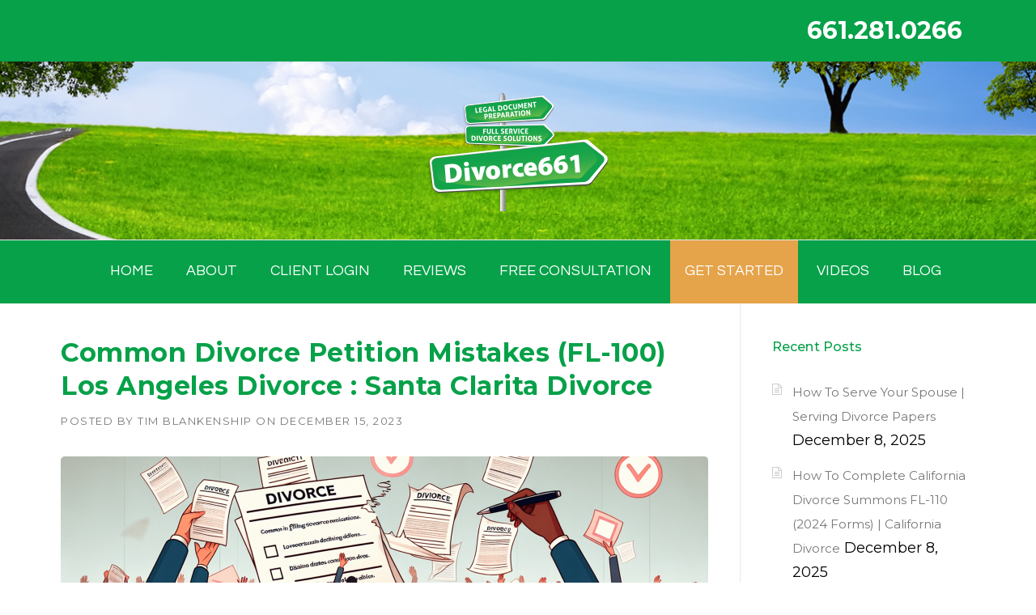

--- FILE ---
content_type: text/html; charset=UTF-8
request_url: https://divorce661.com/common-divorce-petition-mistakes-fl-100-los-angeles-divorce-santa-clarita-divorce/
body_size: 63634
content:
<!DOCTYPE html>
<html lang="en-US">
<head>
<meta charset="UTF-8">
<meta name="viewport" content="width=device-width, initial-scale=1">
<link rel="profile" href="https://gmpg.org/xfn/11">
<link rel="pingback" href="">
<meta name='robots' content='index, follow, max-image-preview:large, max-snippet:-1, max-video-preview:-1' />
<style>img:is([sizes="auto" i], [sizes^="auto," i]) { contain-intrinsic-size: 3000px 1500px }</style>
<!-- This site is optimized with the Yoast SEO Premium plugin v24.4 (Yoast SEO v26.4) - https://yoast.com/wordpress/plugins/seo/ -->
<title>Common Divorce Petition Mistakes (FL-100) Los Angeles Divorce : Santa Clarita Divorce - Divorce 661 Santa Clarita Divorce Paralegal | Valencia Divorce Paralegal | Santa Clarita Valley Divorce Paralegal</title>
<meta name="description" content="Avoid common mistakes when filing for divorce to prevent your petition from being rejected. Learn how to include important information, avoid confusion, and involve your spouse in the process with your California divorce." />
<link rel="canonical" href="https://divorce661.com/common-divorce-petition-mistakes-fl-100-los-angeles-divorce-santa-clarita-divorce/" />
<meta property="og:locale" content="en_US" />
<meta property="og:type" content="article" />
<meta property="og:title" content="Common Divorce Petition Mistakes (FL-100) Los Angeles Divorce : Santa Clarita Divorce" />
<meta property="og:description" content="Avoid common mistakes when filing for divorce to prevent your petition from being rejected. Learn how to include important information, avoid confusion, and involve your spouse in the process with your California divorce." />
<meta property="og:url" content="https://divorce661.com/common-divorce-petition-mistakes-fl-100-los-angeles-divorce-santa-clarita-divorce/" />
<meta property="og:site_name" content="Divorce 661 Santa Clarita Divorce Paralegal | Valencia Divorce Paralegal | Santa Clarita Valley Divorce Paralegal" />
<meta property="article:publisher" content="https://www.facebook.com/Divorce661" />
<meta property="article:published_time" content="2023-12-15T17:00:35+00:00" />
<meta property="og:image" content="https://divorce661.com/wp-content/uploads/2023/12/Untitled-design-20.png" />
<meta property="og:image:width" content="1792" />
<meta property="og:image:height" content="1024" />
<meta property="og:image:type" content="image/png" />
<meta name="author" content="Tim Blankenship" />
<meta name="twitter:card" content="summary_large_image" />
<meta name="twitter:creator" content="@divorce661com" />
<meta name="twitter:site" content="@divorce661com" />
<meta name="twitter:label1" content="Written by" />
<meta name="twitter:data1" content="Tim Blankenship" />
<meta name="twitter:label2" content="Est. reading time" />
<meta name="twitter:data2" content="4 minutes" />
<script type="application/ld+json" class="yoast-schema-graph">{"@context":"https://schema.org","@graph":[{"@type":"Article","@id":"https://divorce661.com/common-divorce-petition-mistakes-fl-100-los-angeles-divorce-santa-clarita-divorce/#article","isPartOf":{"@id":"https://divorce661.com/common-divorce-petition-mistakes-fl-100-los-angeles-divorce-santa-clarita-divorce/"},"author":{"name":"Tim Blankenship","@id":"https://divorce661.com/#/schema/person/b7d86f09e03b33146cf28ed915066732"},"headline":"Common Divorce Petition Mistakes (FL-100) Los Angeles Divorce : Santa Clarita Divorce","datePublished":"2023-12-15T17:00:35+00:00","mainEntityOfPage":{"@id":"https://divorce661.com/common-divorce-petition-mistakes-fl-100-los-angeles-divorce-santa-clarita-divorce/"},"wordCount":714,"publisher":{"@id":"https://divorce661.com/#organization"},"image":{"@id":"https://divorce661.com/common-divorce-petition-mistakes-fl-100-los-angeles-divorce-santa-clarita-divorce/#primaryimage"},"thumbnailUrl":"https://divorce661.com/wp-content/uploads/2023/12/Untitled-design-20.png","articleSection":["Blog"],"inLanguage":"en-US","copyrightYear":"2023","copyrightHolder":{"@id":"https://divorce661.com/#organization"},"video":[{"@id":"https://divorce661.com/common-divorce-petition-mistakes-fl-100-los-angeles-divorce-santa-clarita-divorce/#video"}]},{"@type":"WebPage","@id":"https://divorce661.com/common-divorce-petition-mistakes-fl-100-los-angeles-divorce-santa-clarita-divorce/","url":"https://divorce661.com/common-divorce-petition-mistakes-fl-100-los-angeles-divorce-santa-clarita-divorce/","name":"Common Divorce Petition Mistakes (FL-100) Los Angeles Divorce : Santa Clarita Divorce - Divorce 661 Santa Clarita Divorce Paralegal | Valencia Divorce Paralegal | Santa Clarita Valley Divorce Paralegal","isPartOf":{"@id":"https://divorce661.com/#website"},"primaryImageOfPage":{"@id":"https://divorce661.com/common-divorce-petition-mistakes-fl-100-los-angeles-divorce-santa-clarita-divorce/#primaryimage"},"image":{"@id":"https://divorce661.com/common-divorce-petition-mistakes-fl-100-los-angeles-divorce-santa-clarita-divorce/#primaryimage"},"thumbnailUrl":"https://divorce661.com/wp-content/uploads/2023/12/Untitled-design-20.png","datePublished":"2023-12-15T17:00:35+00:00","description":"Avoid common mistakes when filing for divorce to prevent your petition from being rejected. Learn how to include important information, avoid confusion, and involve your spouse in the process with your California divorce.","breadcrumb":{"@id":"https://divorce661.com/common-divorce-petition-mistakes-fl-100-los-angeles-divorce-santa-clarita-divorce/#breadcrumb"},"inLanguage":"en-US","potentialAction":[{"@type":"ReadAction","target":["https://divorce661.com/common-divorce-petition-mistakes-fl-100-los-angeles-divorce-santa-clarita-divorce/"]}]},{"@type":"ImageObject","inLanguage":"en-US","@id":"https://divorce661.com/common-divorce-petition-mistakes-fl-100-los-angeles-divorce-santa-clarita-divorce/#primaryimage","url":"https://divorce661.com/wp-content/uploads/2023/12/Untitled-design-20.png","contentUrl":"https://divorce661.com/wp-content/uploads/2023/12/Untitled-design-20.png","width":1792,"height":1024,"caption":"common California divorce petition mistakes"},{"@type":"BreadcrumbList","@id":"https://divorce661.com/common-divorce-petition-mistakes-fl-100-los-angeles-divorce-santa-clarita-divorce/#breadcrumb","itemListElement":[{"@type":"ListItem","position":1,"name":"Home","item":"https://divorce661.com/"},{"@type":"ListItem","position":2,"name":"Common Divorce Petition Mistakes (FL-100) Los Angeles Divorce : Santa Clarita Divorce"}]},{"@type":"WebSite","@id":"https://divorce661.com/#website","url":"https://divorce661.com/","name":"Divorce 661 Santa Clarita Divorce Paralegal | Valencia Divorce Paralegal | Santa Clarita Valley Divorce Paralegal","description":"Santa Clarita CA Divorce Paralegal | Santa Clarita Divorce Mediation | Valencia CA Divorce Paralegal | Stevenson Ranch CA Divorce Paralegal | Canyon Country CA Divorce Paralegal | Saugus CA Divorce Paralegal | Santa Clarita Divorce | Valencia Divorce | Saugus Divorce | Stevenson Ranch Divorce | Canyon Country Divorce | Castaic Divorce","publisher":{"@id":"https://divorce661.com/#organization"},"alternateName":"Divorce661","potentialAction":[{"@type":"SearchAction","target":{"@type":"EntryPoint","urlTemplate":"https://divorce661.com/?s={search_term_string}"},"query-input":{"@type":"PropertyValueSpecification","valueRequired":true,"valueName":"search_term_string"}}],"inLanguage":"en-US"},{"@type":["Organization","Place","LegalService"],"@id":"https://divorce661.com/#organization","name":"Divorce661","alternateName":"Divorce661","url":"https://divorce661.com/","logo":{"@id":"https://divorce661.com/common-divorce-petition-mistakes-fl-100-los-angeles-divorce-santa-clarita-divorce/#local-main-organization-logo"},"image":{"@id":"https://divorce661.com/common-divorce-petition-mistakes-fl-100-los-angeles-divorce-santa-clarita-divorce/#local-main-organization-logo"},"sameAs":["https://www.facebook.com/Divorce661","https://x.com/divorce661com","https://www.instagram.com/divorce661","https://www.tiktok.com/@divorce661","https://www.youtube.com/channel/UCs1p9Qm4gBCfLrWCLKgP6Yg"],"address":{"@id":"https://divorce661.com/common-divorce-petition-mistakes-fl-100-los-angeles-divorce-santa-clarita-divorce/#local-main-place-address"},"telephone":["661-281-0266"],"openingHoursSpecification":[{"@type":"OpeningHoursSpecification","dayOfWeek":["Monday","Tuesday","Wednesday","Thursday","Friday","Saturday","Sunday"],"opens":"09:00","closes":"17:00"}],"email":"tim@divorce661.com","faxNumber":"661-888-4326","areaServed":"Valencia, CA - Santa Clarita, CA - Castaic, CA - Saugus, CA - Canyon Country, CA - Newhall, CA - Stevenson Ranch, CA - Santa Clarita Valley, CA - California","priceRange":"$","currenciesAccepted":"All Major Credit Cards, Cash, Check","paymentAccepted":"Credit Card"},{"@type":"Person","@id":"https://divorce661.com/#/schema/person/b7d86f09e03b33146cf28ed915066732","name":"Tim Blankenship","image":{"@type":"ImageObject","inLanguage":"en-US","@id":"https://divorce661.com/#/schema/person/image/","url":"https://secure.gravatar.com/avatar/b2ccc2cb46685f4d9a805ab3548c5f8862f10cd1b9f674f1945c378c8602c3ba?s=96&d=mm&r=g","contentUrl":"https://secure.gravatar.com/avatar/b2ccc2cb46685f4d9a805ab3548c5f8862f10cd1b9f674f1945c378c8602c3ba?s=96&d=mm&r=g","caption":"Tim Blankenship"},"url":"https://divorce661.com/author/tim/"},{"@type":"VideoObject","@id":"https://divorce661.com/common-divorce-petition-mistakes-fl-100-los-angeles-divorce-santa-clarita-divorce/#video","name":"Common Divorce Petition Mistakes (FL-100) Los Angeles Divorce : Santa Clarita Divorce - Divorce 661 Santa Clarita Divorce Paralegal | Valencia Divorce Paralegal | Santa Clarita Valley Divorce Paralegal","isPartOf":{"@id":"https://divorce661.com/common-divorce-petition-mistakes-fl-100-los-angeles-divorce-santa-clarita-divorce/#article"},"thumbnailUrl":"https://divorce661.com/wp-content/uploads/2023/12/lqgcvi-z6ec.jpg","description":"Avoid common mistakes when filing for divorce to prevent your petition from being rejected. Learn how to include important information, avoid confusion, and involve your spouse in the process with your California divorce.","uploadDate":"2023-12-15T09:00:35+00:00","width":480,"height":270,"embedUrl":"https://www.youtube.com/embed/lqGcVi-Z6ec","duration":"PT2M27S","isFamilyFriendly":true,"inLanguage":"en-US"},{"@type":"PostalAddress","@id":"https://divorce661.com/common-divorce-petition-mistakes-fl-100-los-angeles-divorce-santa-clarita-divorce/#local-main-place-address","streetAddress":"27240 Turnberry Lane, Ste. 200","addressLocality":"Valencia","postalCode":"91355","addressRegion":"CA","addressCountry":"US"},{"@type":"ImageObject","inLanguage":"en-US","@id":"https://divorce661.com/common-divorce-petition-mistakes-fl-100-los-angeles-divorce-santa-clarita-divorce/#local-main-organization-logo","url":"https://divorce661.com/wp-content/uploads/2022/11/Divorce661_Sign-002.png","contentUrl":"https://divorce661.com/wp-content/uploads/2022/11/Divorce661_Sign-002.png","width":1237,"height":729,"caption":"Divorce661"}]}</script>
<meta property="og:video" content="https://www.youtube.com/embed/lqGcVi-Z6ec" />
<meta property="og:video:type" content="text/html" />
<meta property="og:video:duration" content="147" />
<meta property="og:video:width" content="480" />
<meta property="og:video:height" content="270" />
<meta property="ya:ovs:adult" content="false" />
<meta property="ya:ovs:upload_date" content="2023-12-15T17:00:35+00:00" />
<meta property="ya:ovs:allow_embed" content="true" />
<meta name="geo.placename" content="Valencia" />
<meta name="geo.region" content="United States (US)" />
<!-- / Yoast SEO Premium plugin. -->
<link rel='dns-prefetch' href='//www.googletagmanager.com' />
<link rel='dns-prefetch' href='//maxcdn.bootstrapcdn.com' />
<link rel='dns-prefetch' href='//fonts.googleapis.com' />
<link rel="alternate" type="application/rss+xml" title="Divorce 661 Santa Clarita Divorce Paralegal | Valencia Divorce Paralegal | Santa Clarita Valley Divorce Paralegal &raquo; Feed" href="https://divorce661.com/feed/" />
<!-- <link rel='stylesheet' id='js_composer_front-css' href='https://divorce661.com/wp-content/plugins/js_composer/assets/css/js_composer.min.css?ver=8.2' type='text/css' media='all' /> -->
<!-- <link rel='stylesheet' id='wp-block-library-css' href='https://divorce661.com/wp-includes/css/dist/block-library/style.min.css?ver=6.8.3' type='text/css' media='all' /> -->
<link rel="stylesheet" type="text/css" href="//divorce661.com/wp-content/cache/wpfc-minified/20d81k2o/djq11.css" media="all"/>
<style id='wp-block-library-theme-inline-css' type='text/css'>
.wp-block-audio :where(figcaption){color:#555;font-size:13px;text-align:center}.is-dark-theme .wp-block-audio :where(figcaption){color:#ffffffa6}.wp-block-audio{margin:0 0 1em}.wp-block-code{border:1px solid #ccc;border-radius:4px;font-family:Menlo,Consolas,monaco,monospace;padding:.8em 1em}.wp-block-embed :where(figcaption){color:#555;font-size:13px;text-align:center}.is-dark-theme .wp-block-embed :where(figcaption){color:#ffffffa6}.wp-block-embed{margin:0 0 1em}.blocks-gallery-caption{color:#555;font-size:13px;text-align:center}.is-dark-theme .blocks-gallery-caption{color:#ffffffa6}:root :where(.wp-block-image figcaption){color:#555;font-size:13px;text-align:center}.is-dark-theme :root :where(.wp-block-image figcaption){color:#ffffffa6}.wp-block-image{margin:0 0 1em}.wp-block-pullquote{border-bottom:4px solid;border-top:4px solid;color:currentColor;margin-bottom:1.75em}.wp-block-pullquote cite,.wp-block-pullquote footer,.wp-block-pullquote__citation{color:currentColor;font-size:.8125em;font-style:normal;text-transform:uppercase}.wp-block-quote{border-left:.25em solid;margin:0 0 1.75em;padding-left:1em}.wp-block-quote cite,.wp-block-quote footer{color:currentColor;font-size:.8125em;font-style:normal;position:relative}.wp-block-quote:where(.has-text-align-right){border-left:none;border-right:.25em solid;padding-left:0;padding-right:1em}.wp-block-quote:where(.has-text-align-center){border:none;padding-left:0}.wp-block-quote.is-large,.wp-block-quote.is-style-large,.wp-block-quote:where(.is-style-plain){border:none}.wp-block-search .wp-block-search__label{font-weight:700}.wp-block-search__button{border:1px solid #ccc;padding:.375em .625em}:where(.wp-block-group.has-background){padding:1.25em 2.375em}.wp-block-separator.has-css-opacity{opacity:.4}.wp-block-separator{border:none;border-bottom:2px solid;margin-left:auto;margin-right:auto}.wp-block-separator.has-alpha-channel-opacity{opacity:1}.wp-block-separator:not(.is-style-wide):not(.is-style-dots){width:100px}.wp-block-separator.has-background:not(.is-style-dots){border-bottom:none;height:1px}.wp-block-separator.has-background:not(.is-style-wide):not(.is-style-dots){height:2px}.wp-block-table{margin:0 0 1em}.wp-block-table td,.wp-block-table th{word-break:normal}.wp-block-table :where(figcaption){color:#555;font-size:13px;text-align:center}.is-dark-theme .wp-block-table :where(figcaption){color:#ffffffa6}.wp-block-video :where(figcaption){color:#555;font-size:13px;text-align:center}.is-dark-theme .wp-block-video :where(figcaption){color:#ffffffa6}.wp-block-video{margin:0 0 1em}:root :where(.wp-block-template-part.has-background){margin-bottom:0;margin-top:0;padding:1.25em 2.375em}
</style>
<style id='classic-theme-styles-inline-css' type='text/css'>
/*! This file is auto-generated */
.wp-block-button__link{color:#fff;background-color:#32373c;border-radius:9999px;box-shadow:none;text-decoration:none;padding:calc(.667em + 2px) calc(1.333em + 2px);font-size:1.125em}.wp-block-file__button{background:#32373c;color:#fff;text-decoration:none}
</style>
<style id='global-styles-inline-css' type='text/css'>
:root{--wp--preset--aspect-ratio--square: 1;--wp--preset--aspect-ratio--4-3: 4/3;--wp--preset--aspect-ratio--3-4: 3/4;--wp--preset--aspect-ratio--3-2: 3/2;--wp--preset--aspect-ratio--2-3: 2/3;--wp--preset--aspect-ratio--16-9: 16/9;--wp--preset--aspect-ratio--9-16: 9/16;--wp--preset--color--black: #000000;--wp--preset--color--cyan-bluish-gray: #abb8c3;--wp--preset--color--white: #ffffff;--wp--preset--color--pale-pink: #f78da7;--wp--preset--color--vivid-red: #cf2e2e;--wp--preset--color--luminous-vivid-orange: #ff6900;--wp--preset--color--luminous-vivid-amber: #fcb900;--wp--preset--color--light-green-cyan: #7bdcb5;--wp--preset--color--vivid-green-cyan: #00d084;--wp--preset--color--pale-cyan-blue: #8ed1fc;--wp--preset--color--vivid-cyan-blue: #0693e3;--wp--preset--color--vivid-purple: #9b51e0;--wp--preset--gradient--vivid-cyan-blue-to-vivid-purple: linear-gradient(135deg,rgba(6,147,227,1) 0%,rgb(155,81,224) 100%);--wp--preset--gradient--light-green-cyan-to-vivid-green-cyan: linear-gradient(135deg,rgb(122,220,180) 0%,rgb(0,208,130) 100%);--wp--preset--gradient--luminous-vivid-amber-to-luminous-vivid-orange: linear-gradient(135deg,rgba(252,185,0,1) 0%,rgba(255,105,0,1) 100%);--wp--preset--gradient--luminous-vivid-orange-to-vivid-red: linear-gradient(135deg,rgba(255,105,0,1) 0%,rgb(207,46,46) 100%);--wp--preset--gradient--very-light-gray-to-cyan-bluish-gray: linear-gradient(135deg,rgb(238,238,238) 0%,rgb(169,184,195) 100%);--wp--preset--gradient--cool-to-warm-spectrum: linear-gradient(135deg,rgb(74,234,220) 0%,rgb(151,120,209) 20%,rgb(207,42,186) 40%,rgb(238,44,130) 60%,rgb(251,105,98) 80%,rgb(254,248,76) 100%);--wp--preset--gradient--blush-light-purple: linear-gradient(135deg,rgb(255,206,236) 0%,rgb(152,150,240) 100%);--wp--preset--gradient--blush-bordeaux: linear-gradient(135deg,rgb(254,205,165) 0%,rgb(254,45,45) 50%,rgb(107,0,62) 100%);--wp--preset--gradient--luminous-dusk: linear-gradient(135deg,rgb(255,203,112) 0%,rgb(199,81,192) 50%,rgb(65,88,208) 100%);--wp--preset--gradient--pale-ocean: linear-gradient(135deg,rgb(255,245,203) 0%,rgb(182,227,212) 50%,rgb(51,167,181) 100%);--wp--preset--gradient--electric-grass: linear-gradient(135deg,rgb(202,248,128) 0%,rgb(113,206,126) 100%);--wp--preset--gradient--midnight: linear-gradient(135deg,rgb(2,3,129) 0%,rgb(40,116,252) 100%);--wp--preset--font-size--small: 13px;--wp--preset--font-size--medium: 20px;--wp--preset--font-size--large: 36px;--wp--preset--font-size--x-large: 42px;--wp--preset--spacing--20: 0.44rem;--wp--preset--spacing--30: 0.67rem;--wp--preset--spacing--40: 1rem;--wp--preset--spacing--50: 1.5rem;--wp--preset--spacing--60: 2.25rem;--wp--preset--spacing--70: 3.38rem;--wp--preset--spacing--80: 5.06rem;--wp--preset--shadow--natural: 6px 6px 9px rgba(0, 0, 0, 0.2);--wp--preset--shadow--deep: 12px 12px 50px rgba(0, 0, 0, 0.4);--wp--preset--shadow--sharp: 6px 6px 0px rgba(0, 0, 0, 0.2);--wp--preset--shadow--outlined: 6px 6px 0px -3px rgba(255, 255, 255, 1), 6px 6px rgba(0, 0, 0, 1);--wp--preset--shadow--crisp: 6px 6px 0px rgba(0, 0, 0, 1);}:where(.is-layout-flex){gap: 0.5em;}:where(.is-layout-grid){gap: 0.5em;}body .is-layout-flex{display: flex;}.is-layout-flex{flex-wrap: wrap;align-items: center;}.is-layout-flex > :is(*, div){margin: 0;}body .is-layout-grid{display: grid;}.is-layout-grid > :is(*, div){margin: 0;}:where(.wp-block-columns.is-layout-flex){gap: 2em;}:where(.wp-block-columns.is-layout-grid){gap: 2em;}:where(.wp-block-post-template.is-layout-flex){gap: 1.25em;}:where(.wp-block-post-template.is-layout-grid){gap: 1.25em;}.has-black-color{color: var(--wp--preset--color--black) !important;}.has-cyan-bluish-gray-color{color: var(--wp--preset--color--cyan-bluish-gray) !important;}.has-white-color{color: var(--wp--preset--color--white) !important;}.has-pale-pink-color{color: var(--wp--preset--color--pale-pink) !important;}.has-vivid-red-color{color: var(--wp--preset--color--vivid-red) !important;}.has-luminous-vivid-orange-color{color: var(--wp--preset--color--luminous-vivid-orange) !important;}.has-luminous-vivid-amber-color{color: var(--wp--preset--color--luminous-vivid-amber) !important;}.has-light-green-cyan-color{color: var(--wp--preset--color--light-green-cyan) !important;}.has-vivid-green-cyan-color{color: var(--wp--preset--color--vivid-green-cyan) !important;}.has-pale-cyan-blue-color{color: var(--wp--preset--color--pale-cyan-blue) !important;}.has-vivid-cyan-blue-color{color: var(--wp--preset--color--vivid-cyan-blue) !important;}.has-vivid-purple-color{color: var(--wp--preset--color--vivid-purple) !important;}.has-black-background-color{background-color: var(--wp--preset--color--black) !important;}.has-cyan-bluish-gray-background-color{background-color: var(--wp--preset--color--cyan-bluish-gray) !important;}.has-white-background-color{background-color: var(--wp--preset--color--white) !important;}.has-pale-pink-background-color{background-color: var(--wp--preset--color--pale-pink) !important;}.has-vivid-red-background-color{background-color: var(--wp--preset--color--vivid-red) !important;}.has-luminous-vivid-orange-background-color{background-color: var(--wp--preset--color--luminous-vivid-orange) !important;}.has-luminous-vivid-amber-background-color{background-color: var(--wp--preset--color--luminous-vivid-amber) !important;}.has-light-green-cyan-background-color{background-color: var(--wp--preset--color--light-green-cyan) !important;}.has-vivid-green-cyan-background-color{background-color: var(--wp--preset--color--vivid-green-cyan) !important;}.has-pale-cyan-blue-background-color{background-color: var(--wp--preset--color--pale-cyan-blue) !important;}.has-vivid-cyan-blue-background-color{background-color: var(--wp--preset--color--vivid-cyan-blue) !important;}.has-vivid-purple-background-color{background-color: var(--wp--preset--color--vivid-purple) !important;}.has-black-border-color{border-color: var(--wp--preset--color--black) !important;}.has-cyan-bluish-gray-border-color{border-color: var(--wp--preset--color--cyan-bluish-gray) !important;}.has-white-border-color{border-color: var(--wp--preset--color--white) !important;}.has-pale-pink-border-color{border-color: var(--wp--preset--color--pale-pink) !important;}.has-vivid-red-border-color{border-color: var(--wp--preset--color--vivid-red) !important;}.has-luminous-vivid-orange-border-color{border-color: var(--wp--preset--color--luminous-vivid-orange) !important;}.has-luminous-vivid-amber-border-color{border-color: var(--wp--preset--color--luminous-vivid-amber) !important;}.has-light-green-cyan-border-color{border-color: var(--wp--preset--color--light-green-cyan) !important;}.has-vivid-green-cyan-border-color{border-color: var(--wp--preset--color--vivid-green-cyan) !important;}.has-pale-cyan-blue-border-color{border-color: var(--wp--preset--color--pale-cyan-blue) !important;}.has-vivid-cyan-blue-border-color{border-color: var(--wp--preset--color--vivid-cyan-blue) !important;}.has-vivid-purple-border-color{border-color: var(--wp--preset--color--vivid-purple) !important;}.has-vivid-cyan-blue-to-vivid-purple-gradient-background{background: var(--wp--preset--gradient--vivid-cyan-blue-to-vivid-purple) !important;}.has-light-green-cyan-to-vivid-green-cyan-gradient-background{background: var(--wp--preset--gradient--light-green-cyan-to-vivid-green-cyan) !important;}.has-luminous-vivid-amber-to-luminous-vivid-orange-gradient-background{background: var(--wp--preset--gradient--luminous-vivid-amber-to-luminous-vivid-orange) !important;}.has-luminous-vivid-orange-to-vivid-red-gradient-background{background: var(--wp--preset--gradient--luminous-vivid-orange-to-vivid-red) !important;}.has-very-light-gray-to-cyan-bluish-gray-gradient-background{background: var(--wp--preset--gradient--very-light-gray-to-cyan-bluish-gray) !important;}.has-cool-to-warm-spectrum-gradient-background{background: var(--wp--preset--gradient--cool-to-warm-spectrum) !important;}.has-blush-light-purple-gradient-background{background: var(--wp--preset--gradient--blush-light-purple) !important;}.has-blush-bordeaux-gradient-background{background: var(--wp--preset--gradient--blush-bordeaux) !important;}.has-luminous-dusk-gradient-background{background: var(--wp--preset--gradient--luminous-dusk) !important;}.has-pale-ocean-gradient-background{background: var(--wp--preset--gradient--pale-ocean) !important;}.has-electric-grass-gradient-background{background: var(--wp--preset--gradient--electric-grass) !important;}.has-midnight-gradient-background{background: var(--wp--preset--gradient--midnight) !important;}.has-small-font-size{font-size: var(--wp--preset--font-size--small) !important;}.has-medium-font-size{font-size: var(--wp--preset--font-size--medium) !important;}.has-large-font-size{font-size: var(--wp--preset--font-size--large) !important;}.has-x-large-font-size{font-size: var(--wp--preset--font-size--x-large) !important;}
:where(.wp-block-post-template.is-layout-flex){gap: 1.25em;}:where(.wp-block-post-template.is-layout-grid){gap: 1.25em;}
:where(.wp-block-columns.is-layout-flex){gap: 2em;}:where(.wp-block-columns.is-layout-grid){gap: 2em;}
:root :where(.wp-block-pullquote){font-size: 1.5em;line-height: 1.6;}
</style>
<!-- <link rel='stylesheet' id='amazonpolly-css' href='https://divorce661.com/wp-content/plugins/amazon-polly/public/css/amazonpolly-public.css?ver=1.0.0' type='text/css' media='all' /> -->
<!-- <link rel='stylesheet' id='authorbox_css-css' href='https://divorce661.com/wp-content/plugins/author-box-with-different-description/Author_Box_disp.css?ver=6.8.3' type='text/css' media='all' /> -->
<!-- <link rel='stylesheet' id='image-hover-effects-css-css' href='https://divorce661.com/wp-content/plugins/mega-addons-for-visual-composer/css/ihover.css?ver=6.8.3' type='text/css' media='all' /> -->
<!-- <link rel='stylesheet' id='style-css-css' href='https://divorce661.com/wp-content/plugins/mega-addons-for-visual-composer/css/style.css?ver=6.8.3' type='text/css' media='all' /> -->
<!-- <link rel='stylesheet' id='font-awesome-latest-css' href='https://divorce661.com/wp-content/plugins/mega-addons-for-visual-composer/css/font-awesome/css/all.css?ver=6.8.3' type='text/css' media='all' /> -->
<!-- <link rel='stylesheet' id='rs-plugin-settings-css' href='https://divorce661.com/wp-content/plugins/revslider/public/assets/css/settings.css?ver=5.4.8.2' type='text/css' media='all' /> -->
<link rel="stylesheet" type="text/css" href="//divorce661.com/wp-content/cache/wpfc-minified/6l1c54mu/djq11.css" media="all"/>
<style id='rs-plugin-settings-inline-css' type='text/css'>
#rs-demo-id {}
</style>
<!-- <link rel='stylesheet' id='ye_dynamic-css' href='https://divorce661.com/wp-content/plugins/youtube-embed/css/main.min.css?ver=5.4' type='text/css' media='all' /> -->
<!-- <link rel='stylesheet' id='parent-style-css' href='https://divorce661.com/wp-content/themes/construction/style.css?ver=6.8.3' type='text/css' media='all' /> -->
<!-- <link rel='stylesheet' id='wpcharming-style-css' href='https://divorce661.com/wp-content/themes/construction-child/style.css?ver=6.8.3' type='text/css' media='all' /> -->
<link rel="stylesheet" type="text/css" href="//divorce661.com/wp-content/cache/wpfc-minified/49sjci1/djq11.css" media="all"/>
<link rel='stylesheet' id='wpcharming-fontawesome-css' href='//maxcdn.bootstrapcdn.com/font-awesome/4.4.0/css/font-awesome.min.css?ver=4.2.0' type='text/css' media='all' />
<!-- <link rel='stylesheet' id='__EPYT__style-css' href='https://divorce661.com/wp-content/plugins/youtube-embed-plus-pro/styles/ytprefs.min.css?ver=14.2.3.2' type='text/css' media='all' /> -->
<link rel="stylesheet" type="text/css" href="//divorce661.com/wp-content/cache/wpfc-minified/7wt4xwd6/djq11.css" media="all"/>
<style id='__EPYT__style-inline-css' type='text/css'>
.epyt-gallery-thumb {
width: 33.333%;
}
@media (min-width:0px) and (max-width: 767px) {
.epyt-gallery-rowbreak {
display: none;
}
.epyt-gallery-allthumbs[class*="epyt-cols"] .epyt-gallery-thumb {
width: 100% !important;
}
}
</style>
<!-- <link rel='stylesheet' id='__disptype__-css' href='https://divorce661.com/wp-content/plugins/youtube-embed-plus-pro/scripts/lity.min.css?ver=14.2.3.2' type='text/css' media='all' /> -->
<!-- <link rel='stylesheet' id='__dyntype__-css' href='https://divorce661.com/wp-content/plugins/youtube-embed-plus-pro/scripts/embdyn.min.css?ver=14.2.3.2' type='text/css' media='all' /> -->
<link rel="stylesheet" type="text/css" href="//divorce661.com/wp-content/cache/wpfc-minified/8ksvo23b/djq11.css" media="all"/>
<link rel='stylesheet' id='redux-google-fonts-wpc_options-css' href='https://fonts.googleapis.com/css?family=Questrial%3A400%7CMontserrat%3A100%2C200%2C300%2C400%2C500%2C600%2C700%2C800%2C900%2C100italic%2C200italic%2C300italic%2C400italic%2C500italic%2C600italic%2C700italic%2C800italic%2C900italic&#038;subset=latin&#038;ver=1761767628' type='text/css' media='all' />
<script type="text/javascript" id="jquery-core-js-extra">
/* <![CDATA[ */
var header_fixed_setting = {"fixed_header":"1"};
/* ]]> */
</script>
<script src='//divorce661.com/wp-content/cache/wpfc-minified/2o20edha/djq11.js' type="text/javascript"></script>
<!-- <script type="text/javascript" src="https://divorce661.com/wp-includes/js/jquery/jquery.min.js?ver=3.7.1" id="jquery-core-js"></script> -->
<!-- <script type="text/javascript" src="https://divorce661.com/wp-includes/js/jquery/jquery-migrate.min.js?ver=3.4.1" id="jquery-migrate-js"></script> -->
<!-- <script type="text/javascript" src="https://divorce661.com/wp-content/plugins/amazon-polly/public/js/amazonpolly-public.js?ver=1.0.0" id="amazonpolly-js"></script> -->
<!-- <script type="text/javascript" src="https://divorce661.com/wp-content/plugins/revslider/public/assets/js/jquery.themepunch.tools.min.js?ver=5.4.8.2" id="tp-tools-js"></script> -->
<!-- <script type="text/javascript" src="https://divorce661.com/wp-content/plugins/revslider/public/assets/js/jquery.themepunch.revolution.min.js?ver=5.4.8.2" id="revmin-js"></script> -->
<!-- <script type="text/javascript" src="https://divorce661.com/wp-content/themes/construction/assets/js/modernizr.min.js?ver=2.6.2" id="wpcharming-modernizr-js"></script> -->
<!-- <script type="text/javascript" src="https://divorce661.com/wp-content/themes/construction/assets/js/libs.js?ver=6.8.3" id="wpcharming-libs-js"></script> -->
<!-- Google tag (gtag.js) snippet added by Site Kit -->
<!-- Google Analytics snippet added by Site Kit -->
<script type="text/javascript" src="https://www.googletagmanager.com/gtag/js?id=G-YFJRWKPG08" id="google_gtagjs-js" async></script>
<script type="text/javascript" id="google_gtagjs-js-after">
/* <![CDATA[ */
window.dataLayer = window.dataLayer || [];function gtag(){dataLayer.push(arguments);}
gtag("set","linker",{"domains":["divorce661.com"]});
gtag("js", new Date());
gtag("set", "developer_id.dZTNiMT", true);
gtag("config", "G-YFJRWKPG08");
/* ]]> */
</script>
<script src='//divorce661.com/wp-content/cache/wpfc-minified/epfm33ut/djq11.js' type="text/javascript"></script>
<!-- <script type="text/javascript" src="https://divorce661.com/wp-content/plugins/youtube-embed-plus-pro/scripts/lity.min.js?ver=14.2.3.2" id="__dispload__-js"></script> -->
<script type="text/javascript" id="__ytprefs__-js-extra">
/* <![CDATA[ */
var _EPYT_ = {"ajaxurl":"https:\/\/divorce661.com\/wp-admin\/admin-ajax.php","security":"feacc17ce9","gallery_scrolloffset":"20","eppathtoscripts":"https:\/\/divorce661.com\/wp-content\/plugins\/youtube-embed-plus-pro\/scripts\/","eppath":"https:\/\/divorce661.com\/wp-content\/plugins\/youtube-embed-plus-pro\/","epresponsiveselector":"[\"iframe.__youtube_prefs_widget__\"]","epdovol":"1","version":"14.2.3.2","evselector":"iframe.__youtube_prefs__[src], iframe[src*=\"youtube.com\/embed\/\"], iframe[src*=\"youtube-nocookie.com\/embed\/\"]","ajax_compat":"","maxres_facade":"eager","ytapi_load":"light","pause_others":"","stopMobileBuffer":"1","facade_mode":"","not_live_on_channel":"","not_live_showtime":"180","dshpre":"1"};
/* ]]> */
</script>
<script src='//divorce661.com/wp-content/cache/wpfc-minified/fh1qqr5w/a854d.js' type="text/javascript"></script>
<!-- <script type="text/javascript" src="https://divorce661.com/wp-content/plugins/youtube-embed-plus-pro/scripts/ytprefs.min.js?ver=14.2.3.2" id="__ytprefs__-js"></script> -->
<!-- <script type="text/javascript" src="https://divorce661.com/wp-content/plugins/youtube-embed-plus-pro/scripts/embdyn.min.js?ver=14.2.3.2" id="__dynload__-js"></script> -->
<!-- <script type="text/javascript" src="https://divorce661.com/wp-content/plugins/arprice/js/tipso.min.js?ver=4.2.1" id="arp_fs_tooltip_front-js"></script> -->
<!-- <script type="text/javascript" src="https://divorce661.com/wp-content/plugins/arprice/js/jquery.animateNumber.js?ver=4.2.1" id="arp_fs_animate_numbers-js"></script> -->
<script></script><link rel="https://api.w.org/" href="https://divorce661.com/wp-json/" /><link rel="alternate" title="JSON" type="application/json" href="https://divorce661.com/wp-json/wp/v2/posts/14181" /><link rel="EditURI" type="application/rsd+xml" title="RSD" href="https://divorce661.com/xmlrpc.php?rsd" />
<meta name="generator" content="WordPress 6.8.3" />
<link rel='shortlink' href='https://divorce661.com/?p=14181' />
<link rel="alternate" title="oEmbed (JSON)" type="application/json+oembed" href="https://divorce661.com/wp-json/oembed/1.0/embed?url=https%3A%2F%2Fdivorce661.com%2Fcommon-divorce-petition-mistakes-fl-100-los-angeles-divorce-santa-clarita-divorce%2F" />
<link rel="alternate" title="oEmbed (XML)" type="text/xml+oembed" href="https://divorce661.com/wp-json/oembed/1.0/embed?url=https%3A%2F%2Fdivorce661.com%2Fcommon-divorce-petition-mistakes-fl-100-los-angeles-divorce-santa-clarita-divorce%2F&#038;format=xml" />
<!-- start Simple Custom CSS and JS -->
<!-- Add HTML code to the header or the footer.
For example, you can use the following code for loading the jQuery library from Google CDN:
<script src="https://ajax.googleapis.com/ajax/libs/jquery/3.6.0/jquery.min.js"></script>
or the following one for loading the Bootstrap library from jsDelivr:
<link href="https://cdn.jsdelivr.net/npm/bootstrap@5.1.3/dist/css/bootstrap.min.css" rel="stylesheet" integrity="sha384-1BmE4kWBq78iYhFldvKuhfTAU6auU8tT94WrHftjDbrCEXSU1oBoqyl2QvZ6jIW3" crossorigin="anonymous">
-- End of the comment --> 
<script src="https://cdn.pagesense.io/js/divorce661/f7935ea177d84e35a3bf3315b89bad2f.js"></script><!-- end Simple Custom CSS and JS -->
<meta name="generator" content="Site Kit by Google 1.167.0" />                    <!--                <meta property="og:type" content="video.other">-->
<meta property="og:video:url" content="https://www.youtube.com/v/lqGcVi-Z6ec?version=3">
<meta property="og:video:type" content="application/x-shockwave-flash">
<meta property="og:video:width" content="480">
<meta property="og:video:height" content="360">
<meta property="og:image" content="https://img.youtube.com/vi/lqGcVi-Z6ec/0.jpg">
<!--[if lt IE 9]><script src="https://divorce661.com/wp-content/themes/construction/assets/js/html5.min.js"></script><![endif]-->
<style id="theme_option_custom_css" type="text/css">
.header-centered .wpc-menu { float: none; border-top: 1px solid #e9e9e9; background-color: #06A149; } .site-footer .widget { font-size: 16px; line-height: 1.8; } #menu-item-49 { background-color: #e5a34a; } /* @media screen and (max-width: 768px) { .chatbot-container { width: 90%; height: 60%; position: fixed; bottom: 10px; right: 10px; } } */ /* above CSS notes */ /* Adjust the width to fit within the screen */ /* Allow the height to adjust dynamically */ /* Ensure it stays in place */ /* Position it slightly above the bottom */ /* Position it slightly away from the right edge */
</style>
<!-- All in one Favicon 4.8 --><link rel="icon" href="https://divorce661.com/wp-content/uploads/2015/12/SC.png" type="image/png"/>
<meta name="generator" content="Powered by WPBakery Page Builder - drag and drop page builder for WordPress."/>
<meta name="generator" content="Powered by Slider Revolution 5.4.8.2 - responsive, Mobile-Friendly Slider Plugin for WordPress with comfortable drag and drop interface." />
<script type="text/javascript">function setREVStartSize(e){									
try{ e.c=jQuery(e.c);var i=jQuery(window).width(),t=9999,r=0,n=0,l=0,f=0,s=0,h=0;
if(e.responsiveLevels&&(jQuery.each(e.responsiveLevels,function(e,f){f>i&&(t=r=f,l=e),i>f&&f>r&&(r=f,n=e)}),t>r&&(l=n)),f=e.gridheight[l]||e.gridheight[0]||e.gridheight,s=e.gridwidth[l]||e.gridwidth[0]||e.gridwidth,h=i/s,h=h>1?1:h,f=Math.round(h*f),"fullscreen"==e.sliderLayout){var u=(e.c.width(),jQuery(window).height());if(void 0!=e.fullScreenOffsetContainer){var c=e.fullScreenOffsetContainer.split(",");if (c) jQuery.each(c,function(e,i){u=jQuery(i).length>0?u-jQuery(i).outerHeight(!0):u}),e.fullScreenOffset.split("%").length>1&&void 0!=e.fullScreenOffset&&e.fullScreenOffset.length>0?u-=jQuery(window).height()*parseInt(e.fullScreenOffset,0)/100:void 0!=e.fullScreenOffset&&e.fullScreenOffset.length>0&&(u-=parseInt(e.fullScreenOffset,0))}f=u}else void 0!=e.minHeight&&f<e.minHeight&&(f=e.minHeight);e.c.closest(".rev_slider_wrapper").css({height:f})					
}catch(d){console.log("Failure at Presize of Slider:"+d)}						
};</script>
<style type="text/css" title="dynamic-css" class="options-output">.site-header .site-branding{margin-top:0;margin-right:0;margin-bottom:0;margin-left:0;}.site-topbar{background-color:#06a149;background-repeat:repeat;background-size:cover;background-attachment:fixed;background-position:center top;}.site-topbar, .site-topbar .topbar-left .topbar-widget,
.site-topbar .topbar-left .topbar-widget:first-child,.site-topbar .topbar-right .topbar-widget,
.site-topbar .topbar-right .topbar-widget:first-child,.site-topbar .search-form .search-field{border-color:#06a149;}.header-normal .site-header{background-repeat:no-repeat;background-size:cover;background-attachment:inherit;background-position:center center;background-image:url('https://divorce661.com/wp-content/uploads/2019/11/body-bg.png');}.wpc-menu a{font-family:Questrial;text-transform:uppercase;font-weight:400;font-style:normal;color:#ffffff;font-size:18px;}.page-title-wrap{background-color:#f8f9f9;}a, .primary-color, .wpc-menu a:hover, .wpc-menu > li.current-menu-item > a, .wpc-menu > li.current-menu-ancestor > a,
.entry-footer .post-categories li a:hover, .entry-footer .post-tags li a:hover,
.heading-404, .grid-item .grid-title a:hover, .widget a:hover, .widget #calendar_wrap a, .widget_recent_comments a,
#secondary .widget.widget_nav_menu ul li a:hover, #secondary .widget.widget_nav_menu ul li li a:hover, #secondary .widget.widget_nav_menu ul li li li a:hover,
#secondary .widget.widget_nav_menu ul li.current-menu-item a, .woocommerce ul.products li.product .price, .woocommerce .star-rating,
.iconbox-wrapper .iconbox-icon .primary, .iconbox-wrapper .iconbox-image .primary, .iconbox-wrapper a:hover,
.breadcrumbs a:hover, #comments .comment .comment-wrapper .comment-meta .comment-time:hover, #comments .comment .comment-wrapper .comment-meta .comment-reply-link:hover, #comments .comment .comment-wrapper .comment-meta .comment-edit-link:hover,
.nav-toggle-active i, .header-transparent .header-right-wrap .extract-element .phone-text, .site-header .header-right-wrap .extract-element .phone-text,
.wpb_wrapper .wpc-projects-light .esg-navigationbutton:hover, .wpb_wrapper .wpc-projects-light .esg-filterbutton:hover,.wpb_wrapper .wpc-projects-light .esg-sortbutton:hover,.wpb_wrapper .wpc-projects-light .esg-sortbutton-order:hover,.wpb_wrapper .wpc-projects-light .esg-cartbutton-order:hover,.wpb_wrapper .wpc-projects-light .esg-filterbutton.selected,
.wpb_wrapper .wpc-projects-dark .esg-navigationbutton:hover, .wpb_wrapper .wpc-projects-dark .esg-filterbutton:hover, .wpb_wrapper .wpc-projects-dark .esg-sortbutton:hover,.wpb_wrapper .wpc-projects-dark .esg-sortbutton-order:hover,.wpb_wrapper .wpc-projects-dark .esg-cartbutton-order:hover, .wpb_wrapper .wpc-projects-dark .esg-filterbutton.selected{color:#ff6702;}input[type="reset"], input[type="submit"], input[type="submit"], .wpc-menu ul li a:hover,
.wpc-menu ul li.current-menu-item > a, .loop-pagination a:hover, .loop-pagination span:hover,
.loop-pagination a.current, .loop-pagination span.current, .footer-social, .tagcloud a:hover, woocommerce #respond input#submit.alt, .woocommerce a.button.alt, .woocommerce button.button.alt, .woocommerce input.button.alt,
.woocommerce #respond input#submit.alt:hover, .woocommerce #respond input#submit.alt:focus, .woocommerce #respond input#submit.alt:active, .woocommerce a.button.alt:hover, .woocommerce a.button.alt:focus, .woocommerce a.button.alt:active, .woocommerce button.button.alt:hover, .woocommerce button.button.alt:focus, .woocommerce button.button.alt:active, .woocommerce input.button.alt:hover, .woocommerce input.button.alt:focus, .woocommerce input.button.alt:active,
.woocommerce span.onsale, .entry-content .wpb_content_element .wpb_tour_tabs_wrapper .wpb_tabs_nav li.ui-tabs-active a, .entry-content .wpb_content_element .wpb_accordion_header li.ui-tabs-active a,
.entry-content .wpb_content_element .wpb_accordion_wrapper .wpb_accordion_header.ui-state-active a,
.btn, .btn:hover, .btn-primary, .custom-heading .heading-line, .custom-heading .heading-line.primary,
.wpb_wrapper .eg-wpc_projects-element-1{background-color:#ff6702;}textarea:focus, input[type="date"]:focus, input[type="datetime"]:focus, input[type="datetime-local"]:focus, input[type="email"]:focus, input[type="month"]:focus, input[type="number"]:focus, input[type="password"]:focus, input[type="search"]:focus, input[type="tel"]:focus, input[type="text"]:focus, input[type="time"]:focus, input[type="url"]:focus, input[type="week"]:focus,
.entry-content blockquote, .woocommerce ul.products li.product a img:hover, .woocommerce div.product div.images img:hover{border-color:#ff6702;}#secondary .widget.widget_nav_menu ul li.current-menu-item a:before{border-left-color:#ff6702;}.secondary-color, .iconbox-wrapper .iconbox-icon .secondary, .iconbox-wrapper .iconbox-image .secondary{color:#00aeef;}.btn-secondary, .custom-heading .heading-line.secondary{background-color:#00aeef;}.hentry.sticky, .entry-content blockquote, .entry-meta .sticky-label,
.entry-author, #comments .comment .comment-wrapper, .page-title-wrap, .widget_wpc_posts ul li,
.inverted-column > .wpb_wrapper, .inverted-row, div.wpcf7-response-output{background-color:#f8f9f9;}hr, abbr, acronym, dfn, table, table > thead > tr > th, table > tbody > tr > th, table > tfoot > tr > th, table > thead > tr > td, table > tbody > tr > td, table > tfoot > tr > td,
fieldset, select, textarea, input[type="date"], input[type="datetime"], input[type="datetime-local"], input[type="email"], input[type="month"], input[type="number"], input[type="password"], input[type="search"], input[type="tel"], input[type="text"], input[type="time"], input[type="url"], input[type="week"],
.left-sidebar .content-area, .left-sidebar .sidebar, .right-sidebar .content-area, .right-sidebar .sidebar,
.site-header, .wpc-menu.wpc-menu-mobile, .wpc-menu.wpc-menu-mobile li, .blog .hentry, .archive .hentry, .search .hentry,
.page-header .page-title, .archive-title, .client-logo img, #comments .comment-list .pingback, .page-title-wrap, .page-header-wrap,
.portfolio-prev i, .portfolio-next i, #secondary .widget.widget_nav_menu ul li.current-menu-item a, .icon-button,
.woocommerce nav.woocommerce-pagination ul, .woocommerce nav.woocommerce-pagination ul li,woocommerce div.product .woocommerce-tabs ul.tabs:before, .woocommerce #content div.product .woocommerce-tabs ul.tabs:before, .woocommerce-page div.product .woocommerce-tabs ul.tabs:before, .woocommerce-page #content div.product .woocommerce-tabs ul.tabs:before,
.woocommerce div.product .woocommerce-tabs ul.tabs li:after, .woocommerce div.product .woocommerce-tabs ul.tabs li:before,
.woocommerce table.cart td.actions .coupon .input-text, .woocommerce #content table.cart td.actions .coupon .input-text, .woocommerce-page table.cart td.actions .coupon .input-text, .woocommerce-page #content table.cart td.actions .coupon .input-text,
.woocommerce form.checkout_coupon, .woocommerce form.login, .woocommerce form.register,.shop-elements i, .testimonial .testimonial-content, .breadcrumbs,
.woocommerce-cart .cart-collaterals .cart_totals table td, .woocommerce-cart .cart-collaterals .cart_totals table th,.carousel-prev, .carousel-next,.recent-news-meta,
.woocommerce ul.products li.product a img, .woocommerce div.product div.images img{border-color:#e9e9e9;}.site{background-color:#ffffff;}.layout-boxed{background-color:#333333;}body{font-family:Montserrat;color:#000000;font-size:18px;}h1,h2,h3,h4,h5,h6, .font-heading{font-family:Montserrat;font-weight:400;color:#06a149;}.site-footer{background-color:#111111;background-repeat:repeat;background-size:inherit;background-attachment:fixed;background-position:center center;background-image:url('https://divorce661.com/wp-content/uploads/2019/11/bgMedium.png');}.site-footer .footer-columns .footer-column .widget .widget-title{color:#06a149;}.site-footer, .site-footer .widget, .site-footer p{color:#000000;}.site-footer a, .site-footer .widget a{color:#06a149;}.site-footer a:hover, .site-footer .widget a:hover{color:#06a149;}.site-info-wrapper{background-color:#06a149;background-repeat:repeat;background-size:cover;background-attachment:fixed;background-position:center center;}</style><noscript><style> .wpb_animate_when_almost_visible { opacity: 1; }</style></noscript></head>
<body data-rsssl=1 class="wp-singular post-template-default single single-post postid-14181 single-format-standard wp-embed-responsive wp-theme-construction wp-child-theme-construction-child header-centered header-fixed-on header-normal unknown wpb-js-composer js-comp-ver-8.2 vc_responsive">
<div id="page" class="hfeed site">
<a class="skip-link screen-reader-text" href="#content">Skip to content</a>
<div id="topbar" class="site-topbar">
<div class="container">
<div class="topbar-inner clearfix">
<div class="topbar-left topbar widget-area clearfix">
<aside class="topbar-widget widget widget_text">			<div class="textwidget"></div>
</aside>				</div>
<div class="topbar-right topbar widget-area clearfix">
<aside class="widget_text topbar-widget widget widget_custom_html"><h2 class="widgettitle">Phone number</h2>
<div class="textwidget custom-html-widget"><a style="font-size:2.5em; color:#fff" href="tel:6612810266" target="_blank"><b>661.281.0266</b></a></div></aside>				</div>
</div>
</div>
</div> <!-- /#topbar -->
<header id="masthead" class="site-header fixed-on" role="banner">
<div class="header-wrap">
<div class="container">
<div class="site-branding">
<a href="https://divorce661.com/" title="Divorce 661 Santa Clarita Divorce Paralegal | Valencia Divorce Paralegal | Santa Clarita Valley Divorce Paralegal" rel="home">
<img src="https://divorce661.com/wp-content/uploads/2020/05/Divorce661-logo.png" alt="" />
</a>
</div><!-- /.site-branding -->
<div class="header-right-wrap clearfix">
<nav id="site-navigation" class="main-navigation" role="navigation">
<div id="nav-toggle"><i class="fa fa-bars"></i></div>
<ul class="wpc-menu">	
<li id="menu-item-19" class="menu-item menu-item-type-custom menu-item-object-custom menu-item-home menu-item-19"><a href="https://divorce661.com">HOME</a></li>
<li id="menu-item-8713" class="menu-item menu-item-type-post_type menu-item-object-page menu-item-8713"><a href="https://divorce661.com/why-choose-our-divorce-legal-service/">ABOUT</a></li>
<li id="menu-item-13437" class="menu-item menu-item-type-custom menu-item-object-custom menu-item-13437"><a href="https://clients.clio.com/login">Client Login</a></li>
<li id="menu-item-12451" class="menu-item menu-item-type-post_type menu-item-object-page menu-item-12451"><a href="https://divorce661.com/reviews-2/">Reviews</a></li>
<li id="menu-item-13239" class="menu-item menu-item-type-post_type menu-item-object-page menu-item-13239"><a href="https://divorce661.com/divorce661-consultation/">FREE CONSULTATION</a></li>
<li id="menu-item-49" class="custom-class menu-item menu-item-type-post_type menu-item-object-page menu-item-49"><a href="https://divorce661.com/services/">GET STARTED</a></li>
<li id="menu-item-12279" class="menu-item menu-item-type-post_type menu-item-object-page menu-item-12279"><a href="https://divorce661.com/video-home-2/">Videos</a></li>
<li id="menu-item-14354" class="menu-item menu-item-type-post_type menu-item-object-page menu-item-14354"><a href="https://divorce661.com/blog-2/">BLOG</a></li>
</ul>
</nav><!-- #site-navigation -->
</div>
</div>
</div>
</header><!-- #masthead -->
<div id="content" class="site-content">	
<div id="content-wrap" class="container right-sidebar">
<div id="primary" class="content-area">
<main id="main" class="site-main" role="main">
<article id="post-14181" class="post-14181 post type-post status-publish format-standard has-post-thumbnail hentry category-blog">
<header class="entry-header">
<h1 class="entry-title">Common Divorce Petition Mistakes (FL-100) Los Angeles Divorce : Santa Clarita Divorce</h1>
<div class="entry-meta">
<span class="byline"> Posted by <span class="author vcard"><a class="url fn n" href="https://divorce661.com/author/tim/">Tim Blankenship</a></span></span><span class="posted-on"> on <a href="https://divorce661.com/common-divorce-petition-mistakes-fl-100-los-angeles-divorce-santa-clarita-divorce/" rel="bookmark"><time class="entry-date published updated" datetime="2023-12-15T09:00:35-08:00">December 15, 2023</time></a></span>		</div><!-- .entry-meta -->
</header><!-- .entry-header -->
<div class="post-thumbnail"><img width="800" height="400" src="https://divorce661.com/wp-content/uploads/2023/12/Untitled-design-20-800x400.png" class="attachment-blog-large size-blog-large wp-post-image" alt="common California divorce petition mistakes" decoding="async" fetchpriority="high" srcset="https://divorce661.com/wp-content/uploads/2023/12/Untitled-design-20-800x400.png 800w, https://divorce661.com/wp-content/uploads/2023/12/Untitled-design-20-400x200.png 400w, https://divorce661.com/wp-content/uploads/2023/12/Untitled-design-20-600x300.png 600w" sizes="(max-width: 800px) 100vw, 800px" /></div>
<div class="entry-content">
<h1>Common Divorce Petition Mistakes</h1>
<h2>Table of Contents</h2>
<ul>
<li><a href="#introduction">Introduction</a></li>
<li><a href="#not-including-important-information">Not Including Important Information</a></li>
<li><a href="#confusing-the-court">Confusing the Court</a></li>
<li><a href="#default-without-an-agreement">Default without an Agreement</a></li>
<li><a href="#how-to-avoid-these-mistakes">How to Avoid These Mistakes</a></li>
<li><a href="#frequently-asked-questions">Frequently Asked Questions</a></li>
<li><a href="#conclusion">Conclusion</a></li>
</ul>
<h2 id="introduction">Introduction</h2>
<p>When filing for divorce, it is crucial to ensure that the petition is filled out correctly to avoid any complications in the process. Unfortunately, many people make common mistakes that can result in their divorce petition being rejected. In this blog, we will discuss some of these mistakes and how to avoid them.</p>
<h2 id="not-including-important-information">Not Including Important Information</h2>
<p>One common mistake that people make when filling out their divorce petition is not including all the necessary information. In the video transcript, the speaker mentions a case where the petitioner did not put a date of separation on the petition. This is a crucial piece of information that needs to be included in the petition. Failure to do so can result in the petition being rejected.</p>
<p>Another mistake mentioned in the video is not marking whether spousal support should be terminated or reserved. This is an important decision that needs to be clearly stated in the petition. Leaving this section blank can lead to confusion and potential issues with the court.</p>
<h2 id="confusing-the-court">Confusing the Court</h2>
<p>Another mistake that can cause a divorce petition to be rejected is confusing the court with conflicting information. In the video, it is mentioned that the petitioner filed property declarations with the court stating that there were no assets or debts, but then included assets and debts in the settlement agreement. This can create confusion and make it difficult for the court to make a decision.</p>
<h2 id="default-without-an-agreement">Default without an Agreement</h2>
<p>In some cases, individuals may attempt to proceed with a default divorce without an agreement from their spouse. This can be a risky move, as the court may require both parties to participate in the process. In the video, the speaker mentions a case where the petitioner&#8217;s spouse had agreed to sign off on the paperwork, but was not involved in the process. This can lead to the rejection of the petition.</p>
<p><iframe title="YouTube video player" src="https://www.youtube.com/embed/lqGcVi-Z6ec?si=igiObbt6ec_uURCF" width="560" height="315" frameborder="0" allowfullscreen="allowfullscreen"></iframe></p>
<h2 id="how-to-avoid-these-mistakes">How to Avoid These Mistakes</h2>
<p>Now that we know some of the common divorce petition mistakes, let&#8217;s discuss how to avoid them. Here are a few tips:</p>
<ol>
<li>Ensure that all necessary information is included in the petition, such as the date of separation.</li>
<li>Clearly state whether spousal support should be terminated or reserved.</li>
<li>Avoid conflicting information by being consistent throughout the petition and any accompanying documents.</li>
<li>If proceeding with a default divorce, make sure to have an agreement from your spouse and involve them in the process.</li>
</ol>
<h2 id="frequently-asked-questions">Frequently Asked Questions</h2>
<h3>1. Can I file for divorce without including the date of separation?</h3>
<p>No, it is essential to include the date of separation in your divorce petition. Failure to do so can result in your petition being rejected.</p>
<h3>2. What should I do if I forgot to mark whether spousal support should be terminated or reserved?</h3>
<p>If you forgot to mark this section in your petition, it is crucial to amend your petition and clearly state your decision. Failure to do so can lead to complications with the court.</p>
<h3>3. Can I proceed with a default divorce without an agreement from my spouse?</h3>
<p>While it is possible to proceed with a default divorce without an agreement from your spouse, it is generally recommended to involve them in the process. Not involving your spouse can increase the chances of your petition being rejected.</p>
<h3>4. What should I do if I included conflicting information in my petition and settlement agreement?</h3>
<p>If you realize that you have included conflicting information, it is important to correct the mistake. Amend your petition and ensure that all documents are consistent to avoid confusion with the court.</p>
<h2 id="conclusion">Conclusion</h2>
<p>Filing for divorce can be a complex process, and it is crucial to avoid common mistakes that can result in your petition being rejected. By including all necessary information, being consistent, and involving your spouse when necessary, you can increase the chances of a successful divorce petition. If you need assistance with your divorce, it is always recommended to consult with a qualified legal professional.</p>
<p style="font-size: 14px;">Made with <a href="https://www.videoToBlog.ai">VideoToBlog</a> using <a href="https://www.youtube.com/watch?v=lqGcVi-Z6ec" target="_blank" rel="noopener">The BIG issue that can invalidate your Divorce Petition : Los Angeles Divorce : Santa Clarita, CA</a></p>
<div class="author_info">
<p><span class="author_photo"><img alt='' src='https://secure.gravatar.com/avatar/b2ccc2cb46685f4d9a805ab3548c5f8862f10cd1b9f674f1945c378c8602c3ba?s=96&#038;d=mm&#038;r=g' srcset='https://secure.gravatar.com/avatar/b2ccc2cb46685f4d9a805ab3548c5f8862f10cd1b9f674f1945c378c8602c3ba?s=192&#038;d=mm&#038;r=g 2x' class='avatar avatar-96 photo' height='96' width='96' /></span></p>
<p><b><u></u></b></p>
</p>
<p><a rel="nofollow" href="">Tim Blankenship</a> &ndash; who has written <a rel="author" href="https://divorce661.com/author/tim/">5401</a> posts on <a href="https://divorce661.com">Divorce 661 Santa Clarita Divorce Paralegal | Valencia Divorce Paralegal | Santa Clarita Valley Divorce Paralegal</a>.</p>
<hr />
<div class="author_social_link"><a href="mailto:tim@divorce661.com" title="Send an Email to the Author of this Post">Email</a></p>
</div>
</div>
</div><!-- .entry-content -->
<footer class="entry-footer">
<i class="fa fa-file"></i> <ul class="post-categories">
<li><a href="https://divorce661.com/category/blog/" rel="category tag">Blog</a></li></ul>
<div class="entry-author clearfix">
<div class="entry-author-avatar">
<a class="vcard" href="https://divorce661.com/author/tim/"><img alt='' src='https://secure.gravatar.com/avatar/b2ccc2cb46685f4d9a805ab3548c5f8862f10cd1b9f674f1945c378c8602c3ba?s=96&#038;d=mm&#038;r=g' srcset='https://secure.gravatar.com/avatar/b2ccc2cb46685f4d9a805ab3548c5f8862f10cd1b9f674f1945c378c8602c3ba?s=192&#038;d=mm&#038;r=g 2x' class='avatar avatar-96 photo' height='96' width='96' loading='lazy' decoding='async'/></a>		</div>
<div class="entry-author-byline">
Written by <a class="vcard" href="https://divorce661.com/author/tim/">Tim Blankenship</a>		</div>
</div>
</footer><!-- .entry-footer -->
</article><!-- #post-## -->
</main><!-- #main -->
</div><!-- #primary -->
<div id="secondary" class="widget-area sidebar" role="complementary">
<aside id="recent-posts-2" class="widget widget_recent_entries">
<h4 class="widget-title">Recent Posts</h4>
<ul>
<li>
<a href="https://divorce661.com/simplify-serving-divorce-papers-professional-service/">How To Serve Your Spouse | Serving Divorce Papers</a>
<span class="post-date">December 8, 2025</span>
</li>
<li>
<a href="https://divorce661.com/complete-california-divorce-summons-fl-110-2024-guide-2/">How To Complete California Divorce Summons FL-110 (2024 Forms) | California Divorce</a>
<span class="post-date">December 8, 2025</span>
</li>
<li>
<a href="https://divorce661.com/california-divorce-without-lawyer-self-representation-2/">How To Get A Divorce In California Without A Lawyer | California Divorce</a>
<span class="post-date">December 8, 2025</span>
</li>
<li>
<a href="https://divorce661.com/default-prove-up-hearing-california-divorce-2/">What Happens At Default Prove Up Hearing In California Divorce | California Divorce</a>
<span class="post-date">December 8, 2025</span>
</li>
<li>
<a href="https://divorce661.com/understanding-annulment-vs-divorce-legal-grounds-misconceptions-2/">Nullity and Annulment of Marriage or Divorce: What You Need to Know | California Divorce</a>
<span class="post-date">December 8, 2025</span>
</li>
<li>
<a href="https://divorce661.com/affordable-hassle-free-amicable-divorce-california-2/">Divorce 661 Santa Clarita Divorce Paralegal Process: Simplifying Your Amicable Divorce | Santa Clarita Divorce</a>
<span class="post-date">December 8, 2025</span>
</li>
<li>
<a href="https://divorce661.com/california-annulments-legal-grounds-what-you-need-to-know-2/">How To Get An Annulment In California: Understanding Nullity Rules | California Divorce</a>
<span class="post-date">December 8, 2025</span>
</li>
<li>
<a href="https://divorce661.com/california-divorce-form-fl-180-2024-guide-2/">How To Complete California Divorce Form FL-180 (2024 Forms) | California Divorce</a>
<span class="post-date">December 8, 2025</span>
</li>
<li>
<a href="https://divorce661.com/terminate-income-withholding-order-child-support-california-3/">Terminating Income Withholding Order for Child Support in California Divorce | California Divorce</a>
<span class="post-date">December 8, 2025</span>
</li>
<li>
<a href="https://divorce661.com/avoid-california-divorce-delays-fix-fl-170-form-errors-2/">California Divorce Rejected? Common Issues with FL-170 Form and How to Fix Them | California Divorce</a>
<span class="post-date">December 8, 2025</span>
</li>
</ul>
</aside></div><!-- #secondary -->
</div> <!-- /#content-wrap -->

</div><!-- #content -->
<div class="clear"></div>
<footer id="colophon" class="site-footer" role="contentinfo">
<div class="footer-connect">
<div class="container">
</div>
</div>
<div class="container">
<div class="footer-widgets-area">
<div class="sidebar-footer footer-columns footer-3-columns clearfix">
<div id="footer-1" class="footer-1 footer-column widget-area" role="complementary">
<aside id="text-18" class="widget widget_text"><h3 class="widget-title">Company Info</h3>			<div class="textwidget"><p><strong>Perspektiv Legal, Inc. dba Divorce 661</strong><br />
<strong>27240 Turnberry Lane, Ste. 200</strong><br />
<strong>Valencia, CA 91355</strong><br />
<strong>P: 661 281 0266</strong></p>
</div>
</aside><aside id="custom_html-8" class="widget_text widget widget_custom_html"><div class="textwidget custom-html-widget"><a href="https://divorce661.com/contact-us/"><img src="https://divorce661.com/wp-content/uploads/2015/11/CONTACTUS.png" alt="some_text"></a> </div></aside>							</div>
<div id="footer-2" class="footer-2 footer-column widget-area" role="complementary">
<aside id="text-9" class="widget widget_text"><h3 class="widget-title">Subscribe To Divorce 661</h3>			<div class="textwidget"><img src="https://divorce661.com/wp-content/uploads/2015/11/Untitled-16.png" alt="some_text"> </div>
</aside>							</div>
<div id="footer-3" class="footer-3 footer-column widget-area" role="complementary">
<aside id="text-20" class="widget widget_text"><h3 class="widget-title">Terms Of Service</h3>			<div class="textwidget"><p><a href="https://divorce661.com/tospp/">Terms Of Service</a></p>
</div>
</aside>							</div>
</div>
</div>
</div>
<div class="site-info-wrapper">
<div class="container">
<div class="site-info clearfix">
<div class="copy_text">
©2012-2025 Perspektiv Legal Inc. All Rights Reserved					</div>
<div class="footer-menu">
</div>
</div>
</div>
</div>
</footer><!-- #colophon -->
</div><!-- #page -->
<script type="speculationrules">
{"prefetch":[{"source":"document","where":{"and":[{"href_matches":"\/*"},{"not":{"href_matches":["\/wp-*.php","\/wp-admin\/*","\/wp-content\/uploads\/*","\/wp-content\/*","\/wp-content\/plugins\/*","\/wp-content\/themes\/construction-child\/*","\/wp-content\/themes\/construction\/*","\/*\\?(.+)"]}},{"not":{"selector_matches":"a[rel~=\"nofollow\"]"}},{"not":{"selector_matches":".no-prefetch, .no-prefetch a"}}]},"eagerness":"conservative"}]}
</script>
<script type="text/javascript" src="https://divorce661.com/wp-content/themes/construction/assets/js/theme.js?ver=6.8.3" id="wpcharming-theme-js"></script>
<script type="text/javascript" src="https://divorce661.com/wp-content/plugins/youtube-embed-plus-pro/scripts/fitvids.min.js?ver=14.2.3.2" id="__ytprefsfitvids__-js"></script>
<script type="text/javascript" src="https://divorce661.com/wp-includes/js/jquery/ui/core.min.js?ver=1.13.3" id="jquery-ui-core-js"></script>
<script type="text/javascript" src="https://divorce661.com/wp-includes/js/jquery/ui/effect.min.js?ver=1.13.3" id="jquery-effects-core-js"></script>
<script type="text/javascript" src="https://divorce661.com/wp-includes/js/jquery/ui/effect-slide.min.js?ver=1.13.3" id="jquery-effects-slide-js"></script>
<script type="text/javascript" src="https://divorce661.com/wp-content/plugins/wpseo-video/js/jquery.fitvids.min.js?ver=15.0" id="fitvids-js"></script>
<script type="text/javascript" id="fitvids-js-after">
/* <![CDATA[ */
jQuery( document ).ready( function ( $ ) { $( ".post-14181" ).fitVids( {customSelector: "iframe.wistia_embed"} ); } );
/* ]]> */
</script>
<script></script></body>
</html><!-- WP Fastest Cache file was created in 1.947 seconds, on December 10, 2025 @ 9:04 am --><!-- via php -->